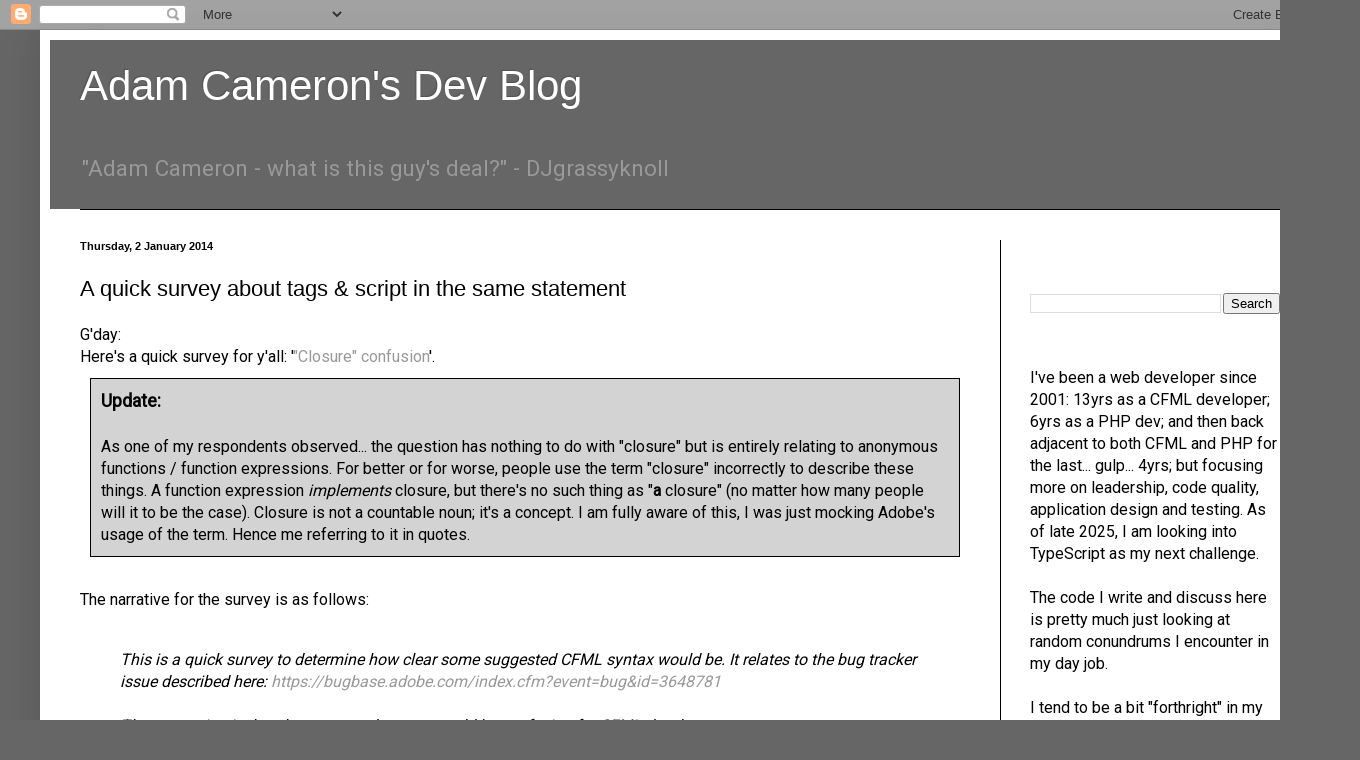

--- FILE ---
content_type: text/html; charset=utf-8
request_url: https://disqus.com/embed/comments/?base=default&f=adamcameroncoldfusion&t_u=https%3A%2F%2Fblog.adamcameron.me%2F2014%2F01%2Fa-quick-survey-about-tags-script-in.html&t_d=Adam%20Cameron%27s%20Dev%20Blog%3A%20A%20quick%20survey%20about%20tags%20%26%20script%20in%20the%20same%20statement&t_t=Adam%20Cameron%27s%20Dev%20Blog%3A%20A%20quick%20survey%20about%20tags%20%26%20script%20in%20the%20same%20statement&s_o=default
body_size: 9092
content:
<!DOCTYPE html>

<html lang="en" dir="ltr" class="not-supported type-">

<head>
    <title>Disqus Comments</title>

    
    <meta name="viewport" content="width=device-width, initial-scale=1, maximum-scale=1, user-scalable=no">
    <meta http-equiv="X-UA-Compatible" content="IE=edge"/>

    <style>
        .alert--warning {
            border-radius: 3px;
            padding: 10px 15px;
            margin-bottom: 10px;
            background-color: #FFE070;
            color: #A47703;
        }

        .alert--warning a,
        .alert--warning a:hover,
        .alert--warning strong {
            color: #A47703;
            font-weight: bold;
        }

        .alert--error p,
        .alert--warning p {
            margin-top: 5px;
            margin-bottom: 5px;
        }
        
        </style>
    
    <style>
        
        html, body {
            overflow-y: auto;
            height: 100%;
        }
        

        #error {
            display: none;
        }

        .clearfix:after {
            content: "";
            display: block;
            height: 0;
            clear: both;
            visibility: hidden;
        }

        
    </style>

</head>
<body>
    

    
    <div id="error" class="alert--error">
        <p>We were unable to load Disqus. If you are a moderator please see our <a href="https://docs.disqus.com/help/83/"> troubleshooting guide</a>. </p>
    </div>

    
    <script type="text/json" id="disqus-forumData">{"session":{"canModerate":false,"audienceSyncVerified":false,"canReply":true,"mustVerify":false,"recaptchaPublicKey":"6LfHFZceAAAAAIuuLSZamKv3WEAGGTgqB_E7G7f3","mustVerifyEmail":false},"forum":{"aetBannerConfirmation":null,"founder":"29587128","twitterName":"adam_cameron","commentsLinkOne":"1 Comment","guidelines":null,"disableDisqusBrandingOnPolls":false,"commentsLinkZero":"0 Comments","disableDisqusBranding":false,"id":"adamcameroncoldfusion","createdAt":"2012-07-29T05:11:44.802411","category":"Business","aetBannerEnabled":false,"aetBannerTitle":null,"raw_guidelines":null,"initialCommentCount":null,"votingType":0,"daysUnapproveNewUsers":null,"installCompleted":true,"moderatorBadgeText":"","commentPolicyText":null,"aetEnabled":false,"channel":null,"sort":1,"description":"\u003cp>A blog about things I decide to write.\u003c/p>","organizationHasBadges":true,"newPolicy":true,"raw_description":"A blog about things I decide to write.","customFont":null,"language":"en","adsReviewStatus":1,"commentsPlaceholderTextEmpty":null,"daysAlive":0,"forumCategory":{"date_added":"2016-01-28T01:54:31","id":1,"name":"Business"},"linkColor":null,"colorScheme":"auto","pk":"1565975","commentsPlaceholderTextPopulated":null,"permissions":{},"commentPolicyLink":null,"aetBannerDescription":null,"favicon":{"permalink":"https://disqus.com/api/forums/favicons/adamcameroncoldfusion.jpg","cache":"https://c.disquscdn.com/uploads/forums/156/5975/favicon.png"},"name":"Adam Cameron's Dev Blog","commentsLinkMultiple":"{num} Comments","settings":{"threadRatingsEnabled":false,"adsDRNativeEnabled":true,"behindClickEnabled":false,"disable3rdPartyTrackers":false,"adsVideoEnabled":true,"adsProductVideoEnabled":true,"adsPositionBottomEnabled":true,"ssoRequired":false,"contextualAiPollsEnabled":false,"unapproveLinks":true,"adsPositionRecommendationsEnabled":false,"adsEnabled":true,"adsProductLinksThumbnailsEnabled":true,"hasCustomAvatar":false,"organicDiscoveryEnabled":false,"adsProductDisplayEnabled":false,"adsProductLinksEnabled":true,"audienceSyncEnabled":false,"threadReactionsEnabled":false,"linkAffiliationEnabled":false,"adsPositionAiPollsEnabled":false,"disableSocialShare":false,"adsPositionTopEnabled":true,"adsProductStoriesEnabled":true,"sidebarEnabled":false,"adultContent":false,"allowAnonVotes":false,"gifPickerEnabled":false,"mustVerify":true,"badgesEnabled":false,"mustVerifyEmail":true,"allowAnonPost":true,"unapproveNewUsersEnabled":false,"mediaembedEnabled":false,"aiPollsEnabled":false,"userIdentityDisabled":false,"adsPositionPollEnabled":false,"discoveryLocked":false,"validateAllPosts":false,"adsSettingsLocked":false,"isVIP":false,"adsPositionInthreadEnabled":true},"organizationId":1176205,"typeface":"auto","url":"http://blog.adamcameron.me/","daysThreadAlive":0,"avatar":{"small":{"permalink":"https://disqus.com/api/forums/avatars/adamcameroncoldfusion.jpg?size=32","cache":"//a.disquscdn.com/1768293611/images/noavatar32.png"},"large":{"permalink":"https://disqus.com/api/forums/avatars/adamcameroncoldfusion.jpg?size=92","cache":"//a.disquscdn.com/1768293611/images/noavatar92.png"}},"signedUrl":"http://disq.us/?url=http%3A%2F%2Fblog.adamcameron.me%2F&key=VZX-LwElLXLo8agynrAEcw"}}</script>

    <div id="postCompatContainer"><div class="comment__wrapper"><div class="comment__name clearfix"><img class="comment__avatar" src="https://c.disquscdn.com/uploads/users/5739/3618/avatar92.jpg?1630348256" width="32" height="32" /><strong><a href="">Brad Wood</a></strong> &bull; 12 years ago
        </div><div class="comment__content"><p>Ha, I should have known this was coming.  I checked "Incomprehensible". lol</p></div></div><div class="comment__wrapper"><div class="comment__name clearfix"><img class="comment__avatar" src="//a.disquscdn.com/1768293611/images/noavatar92.png" width="32" height="32" /><strong><a href="">JClausen</a></strong> &bull; 12 years ago
        </div><div class="comment__content"><p>I actually like it.  It saves a few characters of typing over &lt;cfscript&gt;&lt;/cfscript&gt; and is similar to how you would create an inline function some other programming languages.</p></div></div><div class="comment__wrapper"><div class="comment__name clearfix"><img class="comment__avatar" src="//a.disquscdn.com/1768293611/images/noavatar92.png" width="32" height="32" /><strong><a href="">JClausen</a></strong> &bull; 12 years ago
        </div><div class="comment__content"><p>While we're at it, let's add short tags! ;)</p><p>&lt;cf: c="function" (){="" };=""/&gt;</p><p>&lt;cfout: my_awesome_variable=""/&gt;</p></div></div><div class="comment__wrapper"><div class="comment__name clearfix"><img class="comment__avatar" src="//a.disquscdn.com/1768293611/images/noavatar92.png" width="32" height="32" /><strong><a href="">JClausen</a></strong> &bull; 12 years ago
        </div><div class="comment__content"><p>Oops.  Your comment form auto-closed my bogus tags. lol</p></div></div><div class="comment__wrapper"><div class="comment__name clearfix"><img class="comment__avatar" src="https://c.disquscdn.com/uploads/users/2958/7128/avatar92.jpg?1438260341" width="32" height="32" /><strong><a href="">Adam Cameron</a></strong> &bull; 12 years ago
        </div><div class="comment__content"><p>Hey mate wanna try that again? Put it in a gist or pastebin or something.  Or just change the &lt; to &amp;lt;.</p><p>I can't tell what's yours, and what's Disqus's</p><p>-- <br>Adam</p></div></div><div class="comment__wrapper"><div class="comment__name clearfix"><img class="comment__avatar" src="https://c.disquscdn.com/uploads/users/1773/6500/avatar92.jpg?1754066204" width="32" height="32" /><strong><a href="">Raymond Camden</a></strong> &bull; 12 years ago
        </div><div class="comment__content"><p>Curious - would it support an if conditional that used a greather than character? I'm afraid to type it in since Disqus likes to "fix" code, but I'll try:</p><p>&lt;cfset c="function()" {="" if(url.x=""&gt; 10) return 1;<br>  else return 0;<br>}&gt;</p></div></div><div class="comment__wrapper"><div class="comment__name clearfix"><img class="comment__avatar" src="https://c.disquscdn.com/uploads/users/1773/6500/avatar92.jpg?1754066204" width="32" height="32" /><strong><a href="">Raymond Camden</a></strong> &bull; 12 years ago
        </div><div class="comment__content"><p>Ugh. Thank you Disqus. Thank you.</p></div></div><div class="comment__wrapper"><div class="comment__name clearfix"><img class="comment__avatar" src="https://c.disquscdn.com/uploads/users/5739/3618/avatar92.jpg?1630348256" width="32" height="32" /><strong><a href="">Brad Wood</a></strong> &bull; 12 years ago
        </div><div class="comment__content"><p>Nom, nom, nom.  Disqus loves tasty code in comments.</p><p>I remember when the script-like operators were introduced Ben F said they couldn't allow angle brackets in tags because it was mess up the parser and couldn't be done.  I believed him at the time, and maybe in some cases it's true, but I'm beginning to think that if parsed properly, that wouldn't be an issue.  For instance, if the parser knows it's inside of a function declaration, it would know to ignore any open brackets until it made it safely to the last ending curly and was outside of the function.</p></div></div><div class="comment__wrapper"><div class="comment__name clearfix"><img class="comment__avatar" src="https://c.disquscdn.com/uploads/users/6854/7282/avatar92.jpg?1511966867" width="32" height="32" /><strong><a href="">Ryan Guill</a></strong> &bull; 12 years ago
        </div><div class="comment__content"><p>I had the same concern - im sure it would have to be changed before ACF could support this syntax.  FWIW railo seems to support the less than and greater than symbol fine in tag syntax.</p></div></div><div class="comment__wrapper"><div class="comment__name clearfix"><img class="comment__avatar" src="https://c.disquscdn.com/uploads/users/2958/7128/avatar92.jpg?1438260341" width="32" height="32" /><strong><a href="">Adam Cameron</a></strong> &bull; 12 years ago
        </div><div class="comment__content"><p>Ooh Ray! You just found a lovely bug in Railo! Let me pass it on to them, and I'll cross-ref back here...</p><p>-- <br>Adam</p></div></div><div class="comment__wrapper"><div class="comment__name clearfix"><img class="comment__avatar" src="https://c.disquscdn.com/uploads/users/1773/6500/avatar92.jpg?1754066204" width="32" height="32" /><strong><a href="">Raymond Camden</a></strong> &bull; 12 years ago
        </div><div class="comment__content"><p>All part of the Crush Railo Campaign. Don't tell anyone. (Oh crap I said that out loud...)</p></div></div><div class="comment__wrapper"><div class="comment__name clearfix"><img class="comment__avatar" src="https://c.disquscdn.com/uploads/users/5739/3618/avatar92.jpg?1630348256" width="32" height="32" /><strong><a href="">Brad Wood</a></strong> &bull; 12 years ago
        </div><div class="comment__content"><p>Yeah, less than signs work for me in Railo but greater than signs fail..</p><p>This works on <a href="http://disq.us/url?url=http%3A%2F%2FCFLive.net%3AyQTlgiq6hWu9XrR1nQPNsjsKlHo&amp;cuid=1565975" rel="nofollow noopener" target="_blank" title="CFLive.net">CFLive.net</a><br><a href="https://disq.us/url?url=https%3A%2F%2Fgist.github.com%2Fbdw429s%2F8222569%3Ay37KYwOw0dc3vLROjpxl-RaC3cE&amp;cuid=1565975" rel="nofollow noopener" target="_blank" title="https://gist.github.com/bdw429s/8222569">https://gist.github.com/bdw...</a></p><p>But this fails.<br><a href="https://disq.us/url?url=https%3A%2F%2Fgist.github.com%2Fbdw429s%2F8222581%3AbdPn_DDkFr2JgVLaI_qEz4VdV9g&amp;cuid=1565975" rel="nofollow noopener" target="_blank" title="https://gist.github.com/bdw429s/8222581">https://gist.github.com/bdw...</a></p></div></div><div class="comment__wrapper"><div class="comment__name clearfix"><img class="comment__avatar" src="https://c.disquscdn.com/uploads/users/2958/7128/avatar92.jpg?1438260341" width="32" height="32" /><strong><a href="">Adam Cameron</a></strong> &bull; 12 years ago
        </div><div class="comment__content"><p>I'm *soooo* telling on you.</p><p>-- <br>Adam</p></div></div><div class="comment__wrapper"><div class="comment__name clearfix"><img class="comment__avatar" src="https://c.disquscdn.com/uploads/users/2958/7128/avatar92.jpg?1438260341" width="32" height="32" /><strong><a href="">Adam Cameron</a></strong> &bull; 12 years ago
        </div><div class="comment__content"><p><a href="https://disq.us/url?url=https%3A%2F%2Fgroups.google.com%2Fd%2Fmsg%2Frailo%2FJjSozDHl8iA%2FAOQUq33DpUAJ%3A9UISVfPI-2IoXiv8CZvVAaiEbkg&amp;cuid=1565975" rel="nofollow noopener" target="_blank" title="https://groups.google.com/d/msg/railo/JjSozDHl8iA/AOQUq33DpUAJ">https://groups.google.com/d...</a></p></div></div><div class="comment__wrapper"><div class="comment__name clearfix"><img class="comment__avatar" src="//a.disquscdn.com/1768293611/images/noavatar92.png" width="32" height="32" /><strong><a href="">Aaron Martone</a></strong> &bull; 12 years ago
        </div><div class="comment__content"><p>It definitely threw me for a loop when I looked at it, and I admit that this kind of code would be confusing to newcomers to CFML, but after looking at what was done, I don't find it to be hard to understand.</p><p>Don't care for the mixing of syntax, to be honest.  I'm a tag-centric developer, but I REALLY want to move completely over to script syntax, as I feel its similarities to JavaScript will help cement my familiarity.</p><p>On an aside, I've heard so many great things about Railo lately (even though I was raised on ACF) that I thought I'd give it a try.  Though a pedantic point, I hope to GOD that I can change the colors on those Railo dumps.  It's as if Crayola vomited into a blender set to puree with a cap 3 sizes too small.</p></div></div><div class="comment__wrapper"><div class="comment__name clearfix"><img class="comment__avatar" src="https://c.disquscdn.com/uploads/users/2958/7128/avatar92.jpg?1438260341" width="32" height="32" /><strong><a href="">Adam Cameron</a></strong> &bull; 12 years ago
        </div><div class="comment__content"><p>HAHAHAHAHAHAHAHAHAHAHAHA.</p><p>Best description of Railo's dumps ever.</p><p>-- <br>Adam</p></div></div><div class="comment__wrapper"><div class="comment__name clearfix"><img class="comment__avatar" src="https://c.disquscdn.com/uploads/users/88/3862/avatar92.jpg?1625423883" width="32" height="32" /><strong><a href="">Dominic Watson</a></strong> &bull; 12 years ago
        </div><div class="comment__content"><p>Not confusing to me. More of a PITA, and more confusing, would be to either have to pass in a tag based function or not be able to use an inline closure when in tag based code.</p></div></div><div class="comment__wrapper"><div class="comment__name clearfix"><img class="comment__avatar" src="https://c.disquscdn.com/uploads/users/8752/2437/avatar92.jpg?1438180771" width="32" height="32" /><strong><a href="">Rick Faircloth</a></strong> &bull; 12 years ago
        </div><div class="comment__content"><p>I wouldn't go down the road of mixing tags and script. (I don't use CFScript, so, I'm speaking from ignorance about CFScript). However, the code doesn't confuse me very much since I'm used to coding jQuery a lot. But to start mixing tags and script all over the place seems to fly-in-the-face of what Macromedia/Adobe always promoted as CF's strongest point: it's tag-based, so it's easy to learn. Start mixing in script as part of the basics of using ColdFusion and it will be much harder for beginners. Keep tags and keep script, completely separate, yet equal. One can then choose whatever approach they want to take with CF, based on background and experience.</p></div></div><div class="comment__wrapper"><div class="comment__name clearfix"><img class="comment__avatar" src="https://c.disquscdn.com/uploads/users/5739/3618/avatar92.jpg?1630348256" width="32" height="32" /><strong><a href="">Brad Wood</a></strong> &bull; 12 years ago
        </div><div class="comment__content"><p>Do you use cfinvoke to call all methods in your .cfm files?  If not, I would say you're already mixing "script-like" syntax into your tags and don't even realize it.</p><p>To me this is less an argument of mixing one or the other and more the fact that Adobe currently has no solution for developers to declare inline functions as a parameter to a method call from tags which means the language is incomplete and not as useful.</p></div></div><div class="comment__wrapper"><div class="comment__name clearfix"><img class="comment__avatar" src="https://c.disquscdn.com/uploads/users/8752/2437/avatar92.jpg?1438180771" width="32" height="32" /><strong><a href="">Rick Faircloth</a></strong> &bull; 12 years ago
        </div><div class="comment__content"><p>I can see how it could be considered "incomplete and not as useful". I'm just thinking of keeping it user-friendly for newbies. With the high price tag of commercial entry compared to "free" languages, greater complexity would be "strike two"... And, in about 15(?) years of using CF (since 4.2), I might have used cfinvoke a dozen times?</p></div></div><div class="comment__wrapper"><div class="comment__name clearfix"><img class="comment__avatar" src="https://c.disquscdn.com/uploads/users/2958/7128/avatar92.jpg?1438260341" width="32" height="32" /><strong><a href="">Adam Cameron</a></strong> &bull; 11 years ago
        </div><div class="comment__content"><p>I can't agree with this, Rick: " it's tag-based, so it's easy to learn". For whom? No other living programming language is tag based, so tag-based code is going to be foreign to anyone who's coming from another language. If the person has no exposure to programming at all, then it won't matter one way or the other, but being more similar to other industry-complementary languages such as JavaScript would make things easier. Tags don't.</p><p>There's the old trope that CFML tags are easier for people coming from HTML, but HTML - mark-up - and CFML - a programming language - are such completely different things, the fact they have angle brackets in common is probably more confusing than anything else. The similarity is deceptive here: it's telling a lie... there is no meaninful similarity between CFML and HTML.</p><p>-- <br>Adam</p></div></div><div class="comment__wrapper"><div class="comment__name clearfix"><img class="comment__avatar" src="//a.disquscdn.com/1768293611/images/noavatar92.png" width="32" height="32" /><strong><a href="">BecomingDulcinea</a></strong> &bull; 12 years ago
        </div><div class="comment__content"><p>I used to wonder why they didn't allow cfset to be used that way for everything script. Then I got over my hatred of how cfscript implements queries and life went on.</p></div></div><div class="comment__wrapper"><div class="comment__name clearfix"><img class="comment__avatar" src="https://c.disquscdn.com/uploads/users/3764/5088/avatar92.jpg?1731260609" width="32" height="32" /><strong><a href="">Sean Corfield</a></strong> &bull; 12 years ago
        </div><div class="comment__content"><p>I think it's far more confusing that a valid expression in cfscript can't be used in cfset or cfif (thinking of == || &amp;&amp; etc). Railo got this right by having one parser. ColdFusion is hampered by having developed two parsers (which was a pretty dumb design decision - but they probably never expected to be enhancing cfscript so much over the years).</p></div></div><div class="comment__wrapper"><div class="comment__name clearfix"><img class="comment__avatar" src="//a.disquscdn.com/1768293611/images/noavatar92.png" width="32" height="32" /><strong><a href="">Bruce Kirkpatrick</a></strong> &bull; 12 years ago
        </div><div class="comment__content"><p>Maybe they should figure out how to consolidate cfscript and cfset, rather then specifically consider this feature request.   Would you go as far to let a regular function be defined with cfset?  That seems no different then allow closure to be made in cfset to me.   Though CFCs of course require a separate file.  I find it bad that CFCs have to be tied to the filesystem.  They could decide that cfscript tag and cfset are not meant to be any different and just have everything work in scripting in 1 huge file if desired - even custom tags.    I don't use cfset anymore.</p></div></div><div class="comment__wrapper"><div class="comment__name clearfix"><img class="comment__avatar" src="https://c.disquscdn.com/uploads/users/3764/5088/avatar92.jpg?1731260609" width="32" height="32" /><strong><a href="">Sean Corfield</a></strong> &bull; 12 years ago
        </div><div class="comment__content"><p>Bruce, did you actually think that through? "Would you go as far to let a regular function be defined with cfset?" -- that's what cffunction is for and has NOTHING to do with this discussion.</p><p>"That seems no different then allow closure to be made in cfset to me." -- I gather you don't understand what a closure is? It's an expression. It doesn't "define" a function. It's value just happens to _be_ a function. Such expressions can be assigned to variables, passed as arguments to other functions, and returned as results from function calls.</p></div></div><div class="comment__wrapper"><div class="comment__name clearfix"><img class="comment__avatar" src="//a.disquscdn.com/1768293611/images/noavatar92.png" width="32" height="32" /><strong><a href="">Bruce Kirkpatrick</a></strong> &bull; 12 years ago
        </div><div class="comment__content"><p>so you want cfset to have a special reduced amount of cfscript supported.   cfset function thing(){ }   and cfset a=function(){}   are different to you in an important way?  It's not that big of a difference.   cfset kind of does nothing but run code.  If they are maintaining 2 versions of cfscript syntax for the sake of making cfset do something special, that seems like it is leading to bugs like this happening, where they "forget" to build things on both parsers, both language thingees.</p></div></div><div class="comment__wrapper"><div class="comment__name clearfix"><img class="comment__avatar" src="https://c.disquscdn.com/uploads/users/3764/5088/avatar92.jpg?1731260609" width="32" height="32" /><strong><a href="">Sean Corfield</a></strong> &bull; 12 years ago
        </div><div class="comment__content"><p>You're just showing you don't understand the different between a function definition and a function expression.</p><p>I don't want "cfset to have a special reduced amount of cfscript supported". I want cfset to support EXPRESSIONS and function(){...} is an expression.</p><p>public string function thing() { } is a function DEFINITION, not an expression.</p></div></div><div class="comment__wrapper"><div class="comment__name clearfix"><img class="comment__avatar" src="//a.disquscdn.com/1768293611/images/noavatar92.png" width="32" height="32" /><strong><a href="">Bruce Kirkpatrick</a></strong> &bull; 12 years ago
        </div><div class="comment__content"><p>I don't think cfset is an important language feature.  If they have to maintain a lot of extra Java to make that special, it is probably a waste of time.    You'd think it would be the same code they use in cfargument that could be dropped into cfset - not a big rewrite.</p></div></div><div class="comment__wrapper"><div class="comment__name clearfix"><img class="comment__avatar" src="https://c.disquscdn.com/uploads/users/2958/7128/avatar92.jpg?1438260341" width="32" height="32" /><strong><a href="">Adam Cameron</a></strong> &bull; 12 years ago
        </div><div class="comment__content"><p>Yeah, you're definitely not getting the difference between function declarations and function expressions, Bruce. And it's kinda fundamental to this discussion.</p><p>That aside, this is nothing to do with using CFSET in lieu of CFSCRIPT. It's entirely about how to assign a function expression to a variable. One can do this in script:</p><p>f = function(){}</p><p>But one cannot do this outside of script:</p><p>&lt;cfset f = function(){}&gt;</p><p>That's the point here.</p><p>-- <br>Adam</p></div></div><div class="comment__wrapper"><div class="comment__name clearfix"><img class="comment__avatar" src="//a.disquscdn.com/1768293611/images/noavatar92.png" width="32" height="32" /><strong><a href="">ripwit</a></strong> &bull; 12 years ago
        </div><div class="comment__content"><p>So we could just start a cfscript block by using cfset? That's really ugly - maybe even more ugly than allowing cfoutput within the cfscript.</p><p>I've only used coldfusion for the last four years (other than some initial coding way back in the late '90s) but I *hate* using tags for logic and would prefer to build my output by using script append (+=) statements with a final WriteOutput or equivalent.</p><p>Let's leave closures for the real programming languages (scripts/Cxx/Javaxx) and use tags for HTML-like injection.</p></div></div><div class="comment__wrapper"><div class="comment__name clearfix"><img class="comment__avatar" src="//a.disquscdn.com/1768293611/images/noavatar92.png" width="32" height="32" /><strong><a href="">Bruce Kirkpatrick</a></strong> &bull; 12 years ago
        </div><div class="comment__content"><p>cfreturn should be added to the feature request too right?</p></div></div><div class="comment__wrapper"><div class="comment__name clearfix"><img class="comment__avatar" src="https://c.disquscdn.com/uploads/users/2958/7128/avatar92.jpg?1438260341" width="32" height="32" /><strong><a href="">Adam Cameron</a></strong> &bull; 12 years ago
        </div><div class="comment__content"><p>Well yeah. Anywhere an expression can go, that expression might be a function expression. Good thinking though, that had not occurred to me.</p><p>-- <br>Adam</p></div></div><div class="comment__wrapper"><div class="comment__name clearfix"><img class="comment__avatar" src="//a.disquscdn.com/1768293611/images/noavatar92.png" width="32" height="32" /><strong><a href="">Bruce Kirkpatrick</a></strong> &bull; 12 years ago
        </div><div class="comment__content"><p>I made a gist of the different ways anonymous functions can be used.   I'm assume the community thinks all of these should work in a future version of Coldfusion.  They all work in Railo 4.1.2.005 for me.   Do they work as default values in cfargument in ACF?    <a href="https://disq.us/url?url=https%3A%2F%2Fgist.github.com%2Fbrucekirkpatrick%2F8231961%3AYR7CEHJpOl8Mu49W9TzoG_p7i50&amp;cuid=1565975" rel="nofollow noopener" target="_blank" title="https://gist.github.com/brucekirkpatrick/8231961">https://gist.github.com/bru...</a></p></div></div><div class="comment__wrapper"><div class="comment__name clearfix"><img class="comment__avatar" src="//a.disquscdn.com/1768293611/images/noavatar92.png" width="32" height="32" /><strong><a href="">Bruce Kirkpatrick</a></strong> &bull; 12 years ago
        </div><div class="comment__content"><p>No, they don't work as a default value in cfargument either. I get "Context validation error for the cffunction tag".    It does appear they completely ignored the tag aspect of anonymous functions.    I'm not sure how you would define a default value for an argument using pure cfscript, but that might fail too.</p></div></div><div class="comment__wrapper"><div class="comment__name clearfix"><img class="comment__avatar" src="//a.disquscdn.com/1768293611/images/noavatar92.png" width="32" height="32" /><strong><a href="">Bruce Kirkpatrick</a></strong> &bull; 12 years ago
        </div><div class="comment__content"><p>Yeah, I found that the cfscript syntax for default argument value when defined as a closure is broken in coldfusion 10 as well. I.e. function test2(closure1=function(a){ return a+1;}){<br>		return arguments.closure1(4);<br>	}  refuses to compile.   So it's not nearly as feature complete as Railo is.    My gist is updated with 4 different ways they can be used, and only 1 of them works in coldfusion 10.</p></div></div><div class="comment__wrapper"><div class="comment__name clearfix"><img class="comment__avatar" src="//a.disquscdn.com/1768293611/images/noavatar92.png" width="32" height="32" /><strong><a href="">Bruce Kirkpatrick</a></strong> &bull; 12 years ago
        </div><div class="comment__content"><p>I added a note on adobe's feature page about cfreturn and default values - I'm skyflare21.</p></div></div><div class="comment__wrapper"><div class="comment__name clearfix"><img class="comment__avatar" src="https://c.disquscdn.com/uploads/users/3764/5088/avatar92.jpg?1731260609" width="32" height="32" /><strong><a href="">Sean Corfield</a></strong> &bull; 12 years ago
        </div><div class="comment__content"><p>I thought I saw a reference to this blog post of yours in a comment here but now I can't find it:</p><p><a href="http://disq.us/url?url=http%3A%2F%2Fcfmlblog.adamcameron.me%2F2012%2F12%2Fam-i-right-to-think-this-is-stupid.html%3AiY665RtPvYnLcYa3olx5foBvlGU&amp;cuid=1565975" rel="nofollow noopener" target="_blank" title="http://cfmlblog.adamcameron.me/2012/12/am-i-right-to-think-this-is-stupid.html">http://cfmlblog.adamcameron...</a></p><p>Anyways I wanted to make sure folks can refer back to that post - and go comment on the bug referenced there as another instance of Adobe not thinking stuff through with the language... :(</p></div></div><div class="comment__wrapper"><div class="comment__name clearfix"><img class="comment__avatar" src="https://c.disquscdn.com/uploads/users/2958/7128/avatar92.jpg?1438260341" width="32" height="32" /><strong><a href="">Adam Cameron</a></strong> &bull; 12 years ago
        </div><div class="comment__content"><p>I omitted that in THIS post because I did not want to influence the way people answered the survey. This one's not a teaching exercise (or a chasing Adobe exercise), it's just getting a feel for the lay of the land.</p><p>I'll deal with the teaching exercise once the results are in.</p><p>--</p><p>Adam</p></div></div><div class="comment__wrapper"><div class="comment__name clearfix"><img class="comment__avatar" src="https://c.disquscdn.com/uploads/users/3764/5088/avatar92.jpg?1731260609" width="32" height="32" /><strong><a href="">Sean Corfield</a></strong> &bull; 12 years ago
        </div><div class="comment__content"><p>Oops. Feel free to delete the comment then. Didn't mean to bias the survey.</p></div></div><div class="comment__wrapper"><div class="comment__name clearfix"><img class="comment__avatar" src="https://c.disquscdn.com/uploads/users/2958/7128/avatar92.jpg?1438260341" width="32" height="32" /><strong><a href="">Adam Cameron</a></strong> &bull; 12 years ago
        </div><div class="comment__content"><p>Nah, s'awright. It's not like this is going to be statistically meaningful.</p><p>I'm  stuck on 38 responses so far. Wish I could get another 12, then I'll  report on it. Maybe I'll get another dozen during the day, stateside...</p><p>-- <br>Adam</p></div></div><div class="comment__wrapper"><div class="comment__name clearfix"><img class="comment__avatar" src="https://c.disquscdn.com/uploads/users/5358/5862/avatar92.jpg?1510706327" width="32" height="32" /><strong><a href="">Andy Myers</a></strong> &bull; 12 years ago
        </div><div class="comment__content"><p>I don't have any objection to that syntax.  How is it different to a struct literal?  Isn't that just script within a tag? :-)</p></div></div></div>


    <div id="fixed-content"></div>

    
        <script type="text/javascript">
          var embedv2assets = window.document.createElement('script');
          embedv2assets.src = 'https://c.disquscdn.com/embedv2/latest/embedv2.js';
          embedv2assets.async = true;

          window.document.body.appendChild(embedv2assets);
        </script>
    



    
</body>
</html>


--- FILE ---
content_type: application/javascript; charset=UTF-8
request_url: https://adamcameroncoldfusion.disqus.com/count-data.js?2=https%3A%2F%2Fblog.adamcameron.me%2F2014%2F01%2Fa-quick-survey-about-tags-script-in.html
body_size: 315
content:
var DISQUSWIDGETS;

if (typeof DISQUSWIDGETS != 'undefined') {
    DISQUSWIDGETS.displayCount({"text":{"and":"and","comments":{"zero":"0 Comments","multiple":"{num} Comments","one":"1 Comment"}},"counts":[{"id":"https:\/\/blog.adamcameron.me\/2014\/01\/a-quick-survey-about-tags-script-in.html","comments":41}]});
}